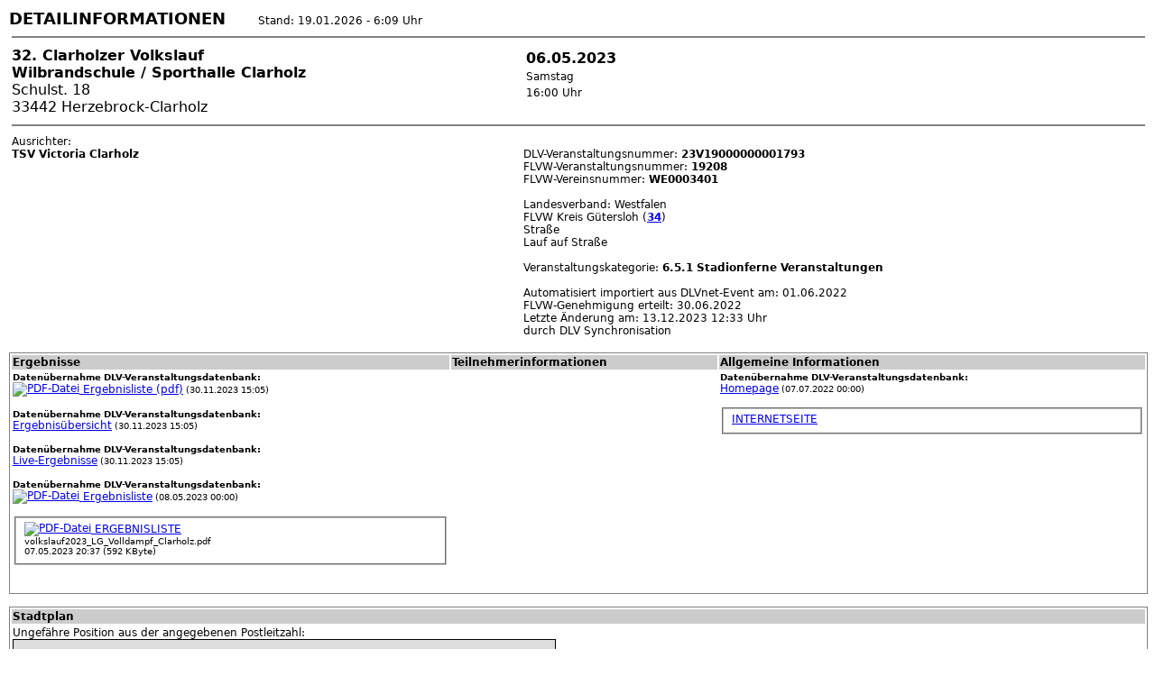

--- FILE ---
content_type: text/html; charset=UTF-8
request_url: https://www.flvwdialog.de/info.php?id=19208
body_size: 3415
content:

<html>
<head>
<title>FLVW Veranstaltungsinformation: 32. Clarholzer Volkslauf</title>
<meta http-equiv="content-Type" content="text/html; charset=iso-8859-1">
<link href="/la2016.css" rel="stylesheet" type="text/css">
</head>
    <script src="http://www.openlayers.org/api/OpenLayers.js"></script>
    <script>

      function init() {
        map = new OpenLayers.Map("basicMap");
        var mapnik = new OpenLayers.Layer.OSM();
        map.addLayer(mapnik);
        map.setCenter(new OpenLayers.LonLat(8.2318462327731,51.9015469519435) // Center of the map
          .transform(
            new OpenLayers.Projection("EPSG:4326"), // transform from WGS 1984
            new OpenLayers.Projection("EPSG:900913") // to Spherical Mercator Projection
          ), 15 // Zoom level
        );
      }
	</script>

<body onload="init();"><!-- Autor: Thilo Pohl,  --><font size=+1><b>DETAILINFORMATIONEN</b></font>&nbsp;&nbsp;&nbsp;&nbsp;&nbsp;&nbsp;&nbsp;&nbsp;&nbsp;Stand: 19.01.2026 - 6:09 Uhr<table border=0 width=100%> <tr><td colspan=3 class=standard><hr noshade></td></tr> <tr><td class=title colspan=1 valign=top><b>32. Clarholzer Volkslauf</b><br><b>Wilbrandschule / Sporthalle Clarholz</b><br>Schulst. 18<br>
33442 Herzebrock-Clarholz&nbsp;</td><td class=standard colspan=1 valign=top><table><tr><td class=title><b>06.05.2023</b></td></tr> <tr><td class=standard>Samstag</td></tr> <tr><td class=standard>16:00 Uhr</td></tr> </table>&nbsp;</td><td class=standard colspan=1 valign=top></td></tr> <tr><td colspan=3 class=standard><hr noshade></td></tr> <tr valign="top"><td class=standard> Ausrichter: <br>
<b>TSV Victoria Clarholz</b><br> </td><td class=standard colspan=2> <br> DLV-Veranstaltungsnummer: <b>23V19000000001793</b><br>
 FLVW-Veranstaltungsnummer: <b>19208</b><br>
 FLVW-Vereinsnummer: <b>WE0003401</b><br>
<br>
Landesverband: Westfalen <br>FLVW Kreis G&uuml;tersloh (<b><a href="/web/kreis.php?kreis=34">34</a></b>)<br>
Stra&szlig;e<br>Lauf auf Stra&szlig;e<br>	
<br>Veranstaltungskategorie: <b> 6.5.1 Stadionferne Veranstaltungen</b><br>
<br>Automatisiert importiert aus DLVnet-Event am:  01.06.2022<br>FLVW-Genehmigung erteilt: 30.06.2022<br>Letzte &Auml;nderung  am: 13.12.2023 12:33 Uhr <br>durch DLV Synchronisation<br> </td> </tr>  </table> <br><table border=0 style="border:1px solid gray;" width=100%><tr bgcolor=#CCCCCC><td valign=top class=bold>Ergebnisse </td><td valign=top class=bold>Teilnehmerinformationen </td><td valign=top class=bold>Allgemeine Informationen </td></tr> <tr><td valign=top class=standard>
<font size=-2 color=><b>Daten&uuml;bernahme DLV-Veranstaltungsdatenbank:</b></font><br><a href="https://dateien.leichtathletik.de/dateien/23V19000000001793/64704a3a-87a6-4961-a826-c528c2365f0a/Ergebnisliste.pdf" target="_blank"><IMG SRC="/bilder/icons/pdf.gif" title="PDF-Datei" border=0 align=absmiddle> Ergebnisliste (pdf)</a><font size="-2"> (30.11.2023 15:05)</font><br>
</font><br>
<font size=-2 color=><b>Daten&uuml;bernahme DLV-Veranstaltungsdatenbank:</b></font><br><a href="https://ergebnisse.leichtathletik.de/Competitions/Resultoverview/9705" target="_blank">Ergebnisübersicht</a><font size="-2"> (30.11.2023 15:05)</font><br>
</font><br>
<font size=-2 color=><b>Daten&uuml;bernahme DLV-Veranstaltungsdatenbank:</b></font><br><a href="https://ergebnisse.leichtathletik.de/Competitions/Details/9705" target="_blank">Live-Ergebnisse</a><font size="-2"> (30.11.2023 15:05)</font><br>
</font><br>
<font size=-2 color=><b>Daten&uuml;bernahme DLV-Veranstaltungsdatenbank:</b></font><br><a href="https://service.laportal.net/uploads/08da440863d847958575953bab16c141/volkslauf2023LGVolldampfClarholz_4639.pdf" target="_blank"><IMG SRC="/bilder/icons/pdf.gif" title="PDF-Datei" border=0 align=absmiddle> Ergebnisliste</a><font size="-2"> (08.05.2023 00:00)</font><br>
</font><br>
<fieldset><a href="https://www.flvwdialog.de/daten/2023/ergebnisliste19208.pdf" target="_self"><IMG SRC="/bilder/icons/pdf.gif" title="PDF-Datei" border=0 align=absmiddle> ERGEBNISLISTE</a><br>
<font size=-2>volkslauf2023_LG_Volldampf_Clarholz.pdf</font><br>
<font size="-2">07.05.2023 20:37 (592 KByte)</font></fieldset></font><br>
<br>
</td><td valign=top class=standard>
</td><td valign=top class=standard>
<font size=-2 color=><b>Daten&uuml;bernahme DLV-Veranstaltungsdatenbank:</b></font><br><a href="http://www.volldampf-clarholz.de" target="_blank">Homepage</a><font size="-2"> (07.07.2022 00:00)</font><br>
</font><br>
 <fieldset><a href="http://www.Volldampf-Clarholz.de" target="_blank">INTERNETSEITE</a><br></fieldset>
<br>
 </td></tr> </table><br><table border=0 style="border:1px solid gray;" width=100%><tr><td bgcolor=#CCCCCC class=bold>Stadtplan</td></tr><tr><td bgcolor=#FFFFFF class=standard>Ungef&auml;hre Position aus der angegebenen Postleitzahl:<br><iframe width="600" height="200" frameborder="0" scrolling="no" marginheight="0" marginwidth="0" src="https://www.openstreetmap.org/export/embed.html?bbox=8.2258462327731,51.899546951943,8.2378462327731,51.903546951944&amp;layer=mapnik&amp;marker=51.9015469519435,8.2318462327731" style="border: 1px solid black"></iframe><br /><small><a href="http://www.openstreetmap.org/?lat=51.9015469519435&amp;lon=8.2318462327731&amp;zoom=15&amp;layers=M&amp;mlat=51.9015469519435&amp;mlon=8.2318462327731">Gr&#246;&#223;ere Karte anzeigen</a></td></tr></table><br><table border=0 style="border:1px solid gray;" width=100%><tr><td bgcolor=#CCCCCC class=bold colspan=6>Ausgeschriebene Altersklassen, Disziplinen und L&auml;ufe</td></tr><tr><td bgcolor=#FFFFFF class=standard><table width=100% border="0" cellpadding="0">
<tr bgcolor=#FFFFFF><td align=right class="smaller" width="20%" >Laufname</td><td class="smaller">DLV-Bezeichnung</td><td class="smaller">Streckenl&auml;nge</td><td class="smaller">Vermessung</td><td class="smaller">Klassen</td></tr>
<tr bgcolor=#FFFFFF><td align=right class="bold" style="border-width:1px; border-color:#FFFFFF; border-style:solid; padding:0px;" width="20%" >10km Straßenlauf</td><td class="standard" style="border-width:1px; border-color:#000000; border-style:solid; padding:0px;"><b><nobr>10 km Straße</nobr></b></td><td class="standard" style="border-width:1px; border-color:#000000; border-style:solid; padding:0px;" align=right><nobr>10 km</nobr></td><td class="standard" style="border-width:1px; border-color:#000000; border-style:solid; padding:0px;"><font size=-2><b>GER-2022-0133</b><br></font><font size=-2>[g&uuml;ltig bis 2027]</font><br><font size=-2>Volkslauf</font></td><td class="standard" style="border-width:1px; border-color:#000000; border-style:solid; padding:0px;"><b>MKU10, MKU12, MJU14, MJU16, MJU18, MJU20, M30, M35, M40, M45, M50, M55, M60, M65, M70, M75, M80, M85, M90, M95<br>WKU10, WKU12, WJU14, WJU16, WJU18, WJU20, W30, W35, W40, W45, W50, W55, W60, W65, W70, W75, W80, W85, W90, W95</b></td></tr>
<tr bgcolor=#FFFFFF><td align=right class="bold" style="border-width:1px; border-color:#FFFFFF; border-style:solid; padding:0px;" width="20%" >5km Straßenlauf</td><td class="standard" style="border-width:1px; border-color:#000000; border-style:solid; padding:0px;"><b><nobr>5 km Straße</nobr></b></td><td class="standard" style="border-width:1px; border-color:#000000; border-style:solid; padding:0px;" align=right><nobr>5 km</nobr></td><td class="standard" style="border-width:1px; border-color:#000000; border-style:solid; padding:0px;"><font size=-2><b>GER-2022-0133</b><br></font><font size=-2>[g&uuml;ltig bis 2027]</font><br><font size=-2>Volkslauf</font></td><td class="standard" style="border-width:1px; border-color:#000000; border-style:solid; padding:0px;"><b>MKU10, MKU12, MJU14, MJU16, MJU18, MJU20, M30, M35, M40, M45, M50, M55, M60, M65, M70, M75, M80, M85, M90, M95<br>WKU10, WKU12, WJU14, WJU16, WJU18, WJU20, W30, W35, W40, W45, W50, W55, W60, W65, W70, W75, W80, W85, W90, W95</b></td></tr>
<tr bgcolor=#FFFFFF><td align=right class="bold" style="border-width:1px; border-color:#FFFFFF; border-style:solid; padding:0px;" width="20%" >Lauf</td><td class="standard" style="border-width:1px; border-color:#000000; border-style:solid; padding:0px;"><nobr>Straßenlauf</nobr></td><td class="standard" style="border-width:1px; border-color:#000000; border-style:solid; padding:0px;" align=right><nobr>2 km</nobr></td><td class="standard" style="border-width:1px; border-color:#000000; border-style:solid; padding:0px;"><font size=-2><nobr>nicht vermessen</nobr></font><br><font size=-2></font></td><td class="standard" style="border-width:1px; border-color:#000000; border-style:solid; padding:0px;"><b>MJU14, MJU16<br>WJU14, WJU16</b></td></tr>
<tr bgcolor=#FFFFFF><td align=right class="bold" style="border-width:1px; border-color:#FFFFFF; border-style:solid; padding:0px;" width="20%" >Lauf</td><td class="standard" style="border-width:1px; border-color:#000000; border-style:solid; padding:0px;"><nobr>Straßenlauf</nobr></td><td class="standard" style="border-width:1px; border-color:#000000; border-style:solid; padding:0px;" align=right><nobr>1 km</nobr></td><td class="standard" style="border-width:1px; border-color:#000000; border-style:solid; padding:0px;"><font size=-2><nobr>nicht vermessen</nobr></font><br><font size=-2></font></td><td class="standard" style="border-width:1px; border-color:#000000; border-style:solid; padding:0px;"><b>MKU10, MKU12<br>WKU10, WKU12</b></td></tr></table></td></tr></table><hr noshade>Anzahl der L&auml;ufe: 4<table border=0 style="border:1px solid gray;" width=100%><tr><td bgcolor=#CCCCCC class=bold colspan=6>Informationen aus dem NRW-Laufkalender</td></tr><tr><td class=standard><b>Startzeit</b></td><td class=standard><b>Laufname</b></td><td class=standard><b>Strecke</b></td><td class=standard><b>Klasse(n)</b></td><td class=standard><b>Vermessung</b></td></tr><tr> <td class=standard> </td><td class=standard> Lauf</td><td class=standard> 1 km</td><td class=standard> M30, M35, M40, M45, M50, M55, M60, M65, M70, M75, M80, M85, M90, M95, MJU14-MJU20, MKU10/12, W30, W35, W40, W45, W50, W55, W60, W65, W70, W75, W80, W85, W90, W95, WJU14-WJU20, WKU10/12M30, M35, M40, M45, M50, M55, M60, M65, M70, M75, M80, M85, M90, M</td><td class=standard> </td></tr><tr> <td class=standard> </td><td class=standard> 5km Straßenlauf</td><td class=standard> 5 km</td><td class=standard> M30, M35, M40, M45, M50, M55, M60, M65, M70, M75, M80, M85, M90, M95, MJU14-MJU20, MKU10/12, W30, W35, W40, W45, W50, W55, W60, W65, W70, W75, W80, W85, W90, W95, WJU14-WJU20, WKU10/12M30, M35, M40, M45, M50, M55, M60, M65, M70, M75, M80, M85, M90, M</td><td class=standard> V</td></tr><tr> <td class=standard> </td><td class=standard> 10km Straßenlauf</td><td class=standard> 10 km</td><td class=standard> M30, M35, M40, M45, M50, M55, M60, M65, M70, M75, M80, M85, M90, M95, MJU14-MJU20, MKU10/12, W30, W35, W40, W45, W50, W55, W60, W65, W70, W75, W80, W85, W90, W95, WJU14-WJU20, WKU10/12</td><td class=standard> V</td></tr><tr> <td class=standard> </td><td class=standard> Lauf</td><td class=standard> 2 km</td><td class=standard> M30, M35, M40, M45, M50, M55, M60, M65, M70, M75, M80, M85, M90, M95, MJU14-MJU20, MKU10/12, W30, W35, W40, W45, W50, W55, W60, W65, W70, W75, W80, W85, W90, W95, WJU14-WJU20, WKU10/12M30, M35, M40, M45, M50, M55, M60, M65, M70, M75, M80, M85, M90, M</td><td class=standard> </td></tr></table><br><table border=0 style="border:1px solid gray;" width=100%><tr><td bgcolor=#CCCCCC class=bold colspan=2>Informationen aus dem NRW-Laufkalender</td></tr><tr><td bgcolor=#FFFFFF class=standard></table><br>
<table border=0 style="border:1px solid gray;" width=100%>
<tr><td bgcolor=#CCCCCC class=bold colspan=6>Parallel-Veranstaltungen</td></tr><tr><td bgcolor=#FFFFFF class=standard>
<tr><td class=standard>Datum</td><td class=standard></td><td class=standard colspan=2>Veranstaltung</td><td class=standard>Entfernung(Luftlinie)</td><td class=standard>Ort/Kreis</td></tr>
<tr><td class=standard>06.05.2023</td><td class=standard></td><td class=standard><a href="/info.php?id=19775">Attendorner Hansemeeting</a></td><td class=standard></td><td class=standard>~92km</td><td class=standard><b>Attendorn</b> [WE] [FLVW Kreis Olpe] </td><td class=standard></td></tr>
<tr><td class=standard>06.05.2023</td><td class=standard></td><td class=standard><a href="/info.php?id=19776">Kinderleichtathletik beim Hansemeeting</a></td><td class=standard></td><td class=standard>~92km</td><td class=standard><b>Attendorn</b> [WE] [FLVW Kreis Olpe] </td><td class=standard></td></tr>
<tr><td class=standard>06.05.2023</td><td class=standard></td><td class=standard><a href="/info.php?id=19672">DSMM und KiLa-Wettkampf in Büren</a></td><td class=standard></td><td class=standard>~53km</td><td class=standard><b>Büren</b> [WE] [FLVW Kreis Paderborn] </td><td class=standard></td></tr>
<tr><td class=standard>06.05.2023</td><td class=standard></td><td class=standard><a href="/info.php?id=19729">Stabhochsprung- und Wurf-Cup</a></td><td class=standard></td><td class=standard></td><td class=standard><b>Dortmund</b> [WE] [FLVW Kreis Dortmund] </td><td class=standard></td></tr>
<tr><td class=standard>06.05.2023</td><td class=standard></td><td class=standard><a href="/info.php?id=19223">33. Espelkamper Citylauf</a></td><td class=standard></td><td class=standard>~67km</td><td class=standard><b>Espelkamp</b> [WE] [FLVW Kreis L&uuml;bbecke] </td><td class=standard></td></tr>
<tr><td class=standard>06.05.2023-07.05.2023</td><td class=standard><IMG SRC="/bilder/icons/BZM.jpg" title="Bezirksmeisterschaften" width=25 border=0 align=absmiddle></td><td class=standard><a href="/info.php?id=19824">Regionseinzelmeisterschaften Südwest U14/U16/Senioren</a></td><td class=standard></td><td class=standard>~210km</td><td class=standard><b>Euskirchen</b> [NO] [LVN Region S&uuml;dwest] </td><td class=standard></td></tr>
<tr><td class=standard>06.05.2023</td><td class=standard></td><td class=standard><a href="/info.php?id=19764">9. Frühjahrssportfest</a></td><td class=standard></td><td class=standard>~102km</td><td class=standard><b>Hagen</b> [WE] [FLVW Kreis Hagen] </td><td class=standard></td></tr>
<tr><td class=standard>06.05.2023</td><td class=standard><IMG SRC="/bilder/icons/dlv2023-20-bm.png" title="Deutsche Meisterschaft" align=absmiddle border=0> </td><td class=standard><a href="/info.php?id=19534">DM Langstrecke</a></td><td class=standard></td><td class=standard></td><td class=standard><b>Mittweida</b> [SN] </td><td class=standard></td></tr>
<tr><td class=standard>06.05.2023</td><td class=standard></td><td class=standard><a href="/info.php?id=19904">Hans-Beins- Gedächtnis-Sportfest</a></td><td class=standard></td><td class=standard>~214km</td><td class=standard><b>Nieukerk</b> [NO] [LVN Region Nord] </td><td class=standard></td></tr>
<tr><td class=standard>06.05.2023</td><td class=standard></td><td class=standard><a href="/info.php?id=19659">Jens-Heinrichs-Gedächtnissportfest</a></td><td class=standard></td><td class=standard>~98km</td><td class=standard><b>Olfen</b> [WE] [FLVW Kreis Ahaus-Coesfeld] </td><td class=standard></td></tr>
<tr><td class=standard>06.05.2023</td><td class=standard></td><td class=standard><a href="/info.php?id=19613">Stadtmeisterschaften Waltrop 2023</a></td><td class=standard></td><td class=standard>~98km</td><td class=standard><b>Waltrop</b> [WE] [FLVW Kreis Recklinghausen] </td><td class=standard></td></tr>
<tr><td class=standard>06.05.2023</td><td class=standard></td><td class=standard><a href="/info.php?id=19612">1. Riesenbecker 6 Stundenlauf </a></td><td class=standard></td><td class=standard>~85km</td><td class=standard><b>Hörstel</b> [WE] [FLVW Kreis Steinfurt] </td><td class=standard></td></tr>
<tr><td class=standard>06.05.2023</td><td class=standard></td><td class=standard><a href="/info.php?id=19466">16. Stiftslauf - SV DJK GW Nottuln</a></td><td class=standard></td><td class=standard>~98km</td><td class=standard><b>Nottuln</b> [WE] [FLVW Kreis Ahaus-Coesfeld] </td><td class=standard></td></tr></table><hr noshade><font size=-2>DIALOG Version 3.80 [03.06.2025] - Copyright &copy;1998-2025, FLVW e.V. - <a HREF="https://www.flvw.de/impressum/" target=new>IMPRESSUM</a> - <a HREF="https://www.flvw.de/datenschutz/" target=new>DATENSCHUTZ-HINWEIS</a></font></body></html>